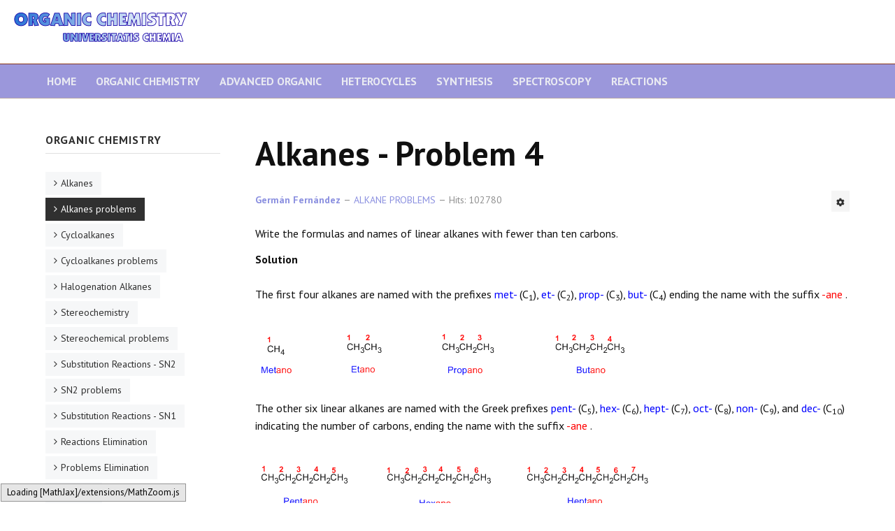

--- FILE ---
content_type: text/html; charset=utf-8
request_url: https://www.quimicaorganica.org/en/alkanes-problems/1197-alkanes-problem-4.html
body_size: 6849
content:

<!DOCTYPE html>
<html xmlns="http://www.w3.org/1999/xhtml" xml:lang="en-gb" lang="en-gb" dir="ltr">

<head>

	<!-- Custom code -->
	<!-- Google tag (gtag.js) -->
<script async src="https://www.googletagmanager.com/gtag/js?id=G-67KQQQHJG5"></script>
<script>
  window.dataLayer = window.dataLayer || [];
  function gtag(){dataLayer.push(arguments);}
  gtag('js', new Date());

  gtag('config', 'G-67KQQQHJG5');
</script>

	<!-- // Custom code -->

	<!-- META FOR IOS & HANDHELD -->
	<meta name="viewport" content="width=device-width, initial-scale=1.0, maximum-scale=1.0, user-scalable=no"/>
	<style type="text/css">
		@-webkit-viewport   { width: device-width; }
		@-moz-viewport      { width: device-width; }
		@-ms-viewport       { width: device-width; }
		@-o-viewport        { width: device-width; }
		@viewport           { width: device-width; }
	</style>

	<script type="text/javascript">
		//<![CDATA[
		if (navigator.userAgent.match(/IEMobile\/10\.0/)) {
			var msViewportStyle = document.createElement("style");
			msViewportStyle.appendChild(
				document.createTextNode("@-ms-viewport{width:auto!important}")
			);
			document.getElementsByTagName("head")[0].appendChild(msViewportStyle);
		}
		//]]>
	</script>

	<meta name="HandheldFriendly" content="true"/>
	<meta name="apple-mobile-web-app-capable" content="YES"/>
	<!-- //META FOR IOS & HANDHELD -->

	<meta name="viewport" content="width=device-width, initial-scale=1.0" />

	<base href="https://www.quimicaorganica.org/en/alkanes-problems/1197-alkanes-problem-4.html" />
	<meta http-equiv="content-type" content="text/html; charset=utf-8" />
	<meta name="keywords" content="problems, nomenclature, chemistry, organic, alkanes" />
	<meta name="rights" content="Germán Fernández" />
	<meta name="author" content="&lt;a href=&quot;https://www.quimicaorganica.org/en/component/comprofiler/userprofile/62-german-fernandez.html&quot;&gt;Germán Fernández&lt;/a&gt;" />
	<meta name="description" content="Organic nomenclature notebook: Alkanes nomenclature, problem 1.1" />
	<title>Alkanes - Problem 4</title>
	<link href="https://www.quimicaorganica.org/id/masalah-alkana/6668-alkana-soal-4.html" rel="alternate" hreflang="id-ID" />
	<link href="https://www.quimicaorganica.org/pt/exercicios-de-alcanos/4323-alcanos-problema-4-1.html" rel="alternate" hreflang="pt-PT" />
	<link href="https://www.quimicaorganica.org/ru/aлканы-упражнения/5885-алканы-проблема-4.html" rel="alternate" hreflang="ru-RU" />
	<link href="https://www.quimicaorganica.org/it/problemi-con-gli-alcani/1979-alcani-problema-4.html" rel="alternate" hreflang="it-IT" />
	<link href="https://www.quimicaorganica.org/de/alkane-ubungen/3542-alkane-aufgabe-4.html" rel="alternate" hreflang="de-DE" />
	<link href="https://www.quimicaorganica.org/problemas-resueltos-alcanos/210-nomenclatura-de-alcanos-problema-11.html" rel="alternate" hreflang="es-ES" />
	<link href="https://www.quimicaorganica.org/fr/exercices-d-alcanes/2761-alcanes-probleme-4.html" rel="alternate" hreflang="fr-FR" />
	<link href="https://www.quimicaorganica.org/en/alkanes-problems/1197-alkanes-problem-4.html" rel="alternate" hreflang="en-GB" />
	<link href="/templates/ja_simpli/favicon.ico" rel="shortcut icon" type="image/vnd.microsoft.icon" />
	<link href="/plugins/content/xtypo/themes/default/style.css" rel="stylesheet" type="text/css" />
	<link href="/plugins/system/jce/css/content.css?badb4208be409b1335b815dde676300e" rel="stylesheet" type="text/css" />
	<link href="/templates/ja_simpli/css/template.css" rel="stylesheet" type="text/css" />
	<script src="/plugins/content/xtypo/assets/script.js" type="text/javascript"></script>
	<script src="/templates/ja_simpli/js/template.js" type="text/javascript"></script>
	<script type="text/javascript">
jQuery(function($){ initTooltips(); $("body").on("subform-row-add", initTooltips); function initTooltips (event, container) { container = container || document;$(container).find(".hasTooltip").tooltip({"html": true,"container": "body"});} });jQuery(window).on('load',  function() {
				new JCaption('img.caption');
			});
	</script>
	<link href="https://www.quimicaorganica.org/problemas-resueltos-alcanos/210-nomenclatura-de-alcanos-problema-11.html" rel="alternate" hreflang="x-default" />


	<!--[if lt IE 9]>
		<script src="/media/jui/js/html5.js"></script>
	<![endif]-->

	
	<!-- Custom color style -->
	<link href="https://fonts.googleapis.com/css?family=PT+Serif:400,700,700italic,400itali" rel="stylesheet" type="text/css" >
<link href="https://fonts.googleapis.com/css?family=PT+Sans:400,400italic,700,700italic" rel="stylesheet" type="text/css" >
<link id="custom-style-css" href="/media/ja_simpli/css/custom-styles/29.css" rel="stylesheet" type="text/css" >
	<!-- Custom code -->
		<!-- // Custom code -->
	<script>
		var isJ4 = false;
	</script>


<script type="text/x-mathjax-config">
MathJax.Hub.Config({
  TeX: { equationNumbers: { autoNumber: "AMS" } }
});
</script>
<script type="text/x-mathjax-config">
  MathJax.Hub.Config({ TeX: { extensions: ["autobold.js"] }});
</script>
<script type="text/x-mathjax-config">
  MathJax.Hub.Config({ TeX: { extensions: ["mhchem.js"] }});
</script>
<script type="text/x-mathjax-config">
MathJax.Hub.Register.StartupHook("TeX Jax Ready",function () {
  MathJax.Hub.Insert(MathJax.InputJax.TeX.Definitions.macros,{
    cancel: ["Extension","cancel"],
    bcancel: ["Extension","cancel"],
    xcancel: ["Extension","cancel"],
    cancelto: ["Extension","cancel"]
  });
});
</script>
<script type="text/x-mathjax-config">
MathJax.Hub.Config({
  tex2jax: {
    inlineMath: [['$','$'], ['\\(','\\)']],
    processEscapes: true
  }
});
</script>
 <script type="text/javascript" src="https://cdn.mathjax.org/mathjax/latest/MathJax.js?config=default">
</script>

<script async src="https://pagead2.googlesyndication.com/pagead/js/adsbygoogle.js?client=ca-pub-5036348104429842"
     crossorigin="anonymous"></script>

</head>

<body class="page-article ">

	<!-- Custom code -->
	<style>
@media (max-width: 767px){
main#content {
    position: relative;
    z-index: 99999;
}
}

.video-container {
	height: 0;
	overflow: hidden;
	padding-bottom: 56.25%;
	padding-top: 30px;
	position: relative;
	}
.video-container iframe, .video-container object, .video-container embed {
	height: 100%;
	left: 0;
	position: absolute;
	top: 0;
	width: 100%;
	}
</style>
	<!-- // Custom code -->

<div class="main">

		<!-- HEADER -->
	<header id="header" class="header" role="banner">
		<div class="no-container">
		<div class="row-fluid">
	    	<!-- Logo - header left -->
	    	<div class="span3">
			<a class="navbar-brand logo logo-text" href="/">
				<strong></strong>
				<small class="slogan"></small>
			</a>
			</div>
			<!-- // Logo -->

					</div>
		</div>	</header>
	<!-- // HEADER -->
			<!-- MAIN NAVIGATION -->
	<nav id="mainnav" class="navbar navbar-static-top" role="navigation">
		<div class="navbar-inner">
		<div class="container">
			<div class="row">
				<div class="span12">
			      	<button type="button" class="btn btn-navbar" data-toggle="collapse" data-target=".nav-collapse" data-bs-toggle="collapse" data-bs-target=".nav-collapse">
						<i class="fa fa-bars"></i>
			        	<span>Menu</span>
			      	</button>

					<!-- The Nav -->
					<div class="nav-collapse collapse">
						<ul class="mod-menu mod-list nav ">
<li class="nav-item item-816"><a href="/en" >Home</a></li><li class="nav-item item-817"><a href="/en/organic-chemistry.html" >Organic chemistry</a></li><li class="nav-item item-821"><a href="/en/advanced-organic.html" >Advanced Organic</a></li><li class="nav-item item-822"><a href="/en/heterocycles.html" >Heterocycles</a></li><li class="nav-item item-814"><a href="/en/synthesis.html" >Synthesis</a></li><li class="nav-item item-832"><a href="/en/spectroscopy.html" >Spectroscopy</a></li><li class="nav-item item-838"><a href="/en/reactions.html" >Reactions</a></li></ul>

					</div>
					<!-- // The Nav -->
				</div>

							</div>
		</div>		</div>
	</nav>
	<!-- // MAIN NAVIGATION -->
	
	
	
	
	
	
	

	<!-- MAIN BODY -->
	<div class="mainbody">
		<div class="container">			<div class="mainbody-inner row">



        <!-- Content -->
        <main id="content" class="content span9 pull-right" role="main">


          <!-- Breadcrums -->
          
          <!-- // Breadcrums -->

          <div id="system-message-container">
	</div>

          <div class="item-page" itemscope itemtype="https://schema.org/Article">
	<meta itemprop="inLanguage" content="en-GB" />
	
		
			<div class="page-header">
		<h2 itemprop="headline">
			Alkanes - Problem 4		</h2>
							</div>
							
<div class="icons">
	
					<div class="btn-group pull-right">
				<button class="btn dropdown-toggle" type="button" id="dropdownMenuButton-1197" aria-label="User tools"
				data-toggle="dropdown" aria-haspopup="true" aria-expanded="false">
					<span class="icon-cog" aria-hidden="true"></span>
					<span class="caret" aria-hidden="true"></span>
				</button>
								<ul class="dropdown-menu" aria-labelledby="dropdownMenuButton-1197">
											<li class="print-icon"> <a href="/en/alkanes-problems/1197-alkanes-problem-4.html?tmpl=component&amp;print=1&amp;layout=default" title="Print article < Alkanes - Problem 4 >" onclick="window.open(this.href,'win2','status=no,toolbar=no,scrollbars=yes,titlebar=no,menubar=no,resizable=yes,width=640,height=480,directories=no,location=no'); return false;" rel="nofollow">			<span class="icon-print" aria-hidden="true"></span>
		Print	</a> </li>
																<li class="email-icon"> <a href="/en/component/mailto/?tmpl=component&amp;template=ja_simpli&amp;link=8ff8178e3f57484e27004c9e85317c36a3c2798d" title="Email this link to a friend" onclick="window.open(this.href,'win2','width=400,height=450,menubar=yes,resizable=yes'); return false;" rel="nofollow">			<span class="icon-envelope" aria-hidden="true"></span>
		Email	</a> </li>
														</ul>
			</div>
		
	</div>
			
		
						<dl class="article-info  muted">

		
			<dt class="article-info-term">
													Details							</dt>

							
<dd class="createdby hasTooltip" itemprop="author" itemscope itemtype="http://schema.org/Person" title="Written by ">
	<i class="fa fa-user"></i>
			<span itemprop="name"><a href="https://www.quimicaorganica.org/en/component/comprofiler/userprofile/62-german-fernandez.html">Germán Fernández</a></span>	</dd>
			
			
										<dd class="category-name hasTooltip" title="Category: ">
				<i class="fa fa-folder-open"></i>
									<a href="/en/alkanes-problems.html" ><span itemprop="genre">ALKANE PROBLEMS</span></a>							</dd>			
					
					
			
										<dd class="hits">
					<i class="fa fa-eye"></i>
					<meta itemprop="interactionCount" content="UserPageVisits:102780" />
					Hits: 102780			</dd>						</dl>
	
	
		
								<div itemprop="articleBody">
		<p>Write the formulas and names of linear alkanes with fewer than ten carbons.</p>
 
<p><strong>Solution</strong><br /><br /> The first four alkanes are named with the prefixes <span style="color: #0000ff;">met-</span> (C<sub>1</sub>), <span style="color: #0000ff;">et-</span> (C<sub>2</sub>), <span style="color: #0000ff;">prop-</span> (C<sub>3</sub>), <span style="color: #0000ff;">but-</span> (C<sub>4</sub>) ending the name with the suffix <span style="color: #ff0000;">-ane</span> . <br /><br /><img width="526" src="/images/stories/nomenclatura/alcanos/problema1-01.gif" alt="problema1-01.gif" height="78" style="margin: 5px; width: 526px; height: 78px;" title="problem1-01.gif" /><br /><br /> The other six linear alkanes are named with the Greek prefixes <span style="color: #0000ff;">pent-</span> (C<sub>5</sub>), <span style="color: #0000ff;">hex-</span> (C<sub>6</sub>), <span style="color: #0000ff;">hept-</span> (C<sub>7</sub>), <span style="color: #0000ff;">oct-</span> (C<sub>8</sub>), <span style="color: #0000ff;">non-</span> (C<sub>9</sub>), and <span style="color: #0000ff;">dec-</span> (C<sub>10</sub>) indicating the number of carbons, ending the name with the suffix <span style="color: #ff0000;">-ane</span> . <br /><br /><img width="560" src="/images/stories/nomenclatura/alcanos/problema1-02.gif" alt="problema1-02.gif" height="260" style="margin: 5px; width: 560px; height: 260px;" title="problem1-02.gif" /></p>	</div>

	
	<ul class="pager pagenav">
	<li class="previous">
		<a class="hasTooltip" title="Alkanes - Problem 3" aria-label="Previous article: Alkanes - Problem 3" href="/en/alkanes-problems/1201-alkanes-problem-3.html" rel="prev">
			<span class="icon-chevron-left" aria-hidden="true"></span> <span aria-hidden="true">Prev</span>		</a>
	</li>
	<li class="next">
		<a class="hasTooltip" title="Alkanes - Problem 5" aria-label="Next article: Alkanes - Problem 5" href="/en/alkanes-problems/1138-alkanes-problem-5.html" rel="next">
			<span aria-hidden="true">Next</span> <span class="icon-chevron-right" aria-hidden="true"></span>		</a>
	</li>
</ul>
							</div>


        </main>
        <!-- // Content -->



								<!-- Sidebar 1-->
				<div class="sidebar sidebar-1 span3">
					<div class="sidebar-inner">
						<div class="ja-module modulehidden-phone " id="Mod186"><div class="module-inner"><h3 class="module-title "><span>ORGANIC CHEMISTRY</span></h3><div class="module-ct"><ul class="mod-menu mod-list nav ">
<li class="nav-item item-889"><a href="/en/alkanes.html" >Alkanes</a></li><li class="nav-item item-885 current active"><a href="/en/alkanes-problems.html" >Alkanes problems</a></li><li class="nav-item item-884"><a href="/en/cycloalkanes.html" >Cycloalkanes</a></li><li class="nav-item item-886"><a href="/en/cycloalkanes-problems.html" >Cycloalkanes problems</a></li><li class="nav-item item-833"><a href="/en/halogenation-alkanes.html" >Halogenation Alkanes</a></li><li class="nav-item item-767"><a href="/en/stereochemistry.html" >Stereochemistry</a></li><li class="nav-item item-797"><a href="/en/stereochemical-problems.html" >Stereochemical problems</a></li><li class="nav-item item-791"><a href="/en/substitution-reactions-sn2.html" >Substitution Reactions - SN2</a></li><li class="nav-item item-806"><a href="/en/sn2-problems.html" >SN2 problems</a></li><li class="nav-item item-794"><a href="/en/substitution-reactions-sn1.html" >Substitution Reactions - SN1</a></li><li class="nav-item item-795"><a href="/en/reactions-elimination.html" >Reactions Elimination</a></li><li class="nav-item item-808"><a href="/en/problems-elimination.html" >Problems Elimination</a></li><li class="nav-item item-769"><a href="/en/alkenes.html" >Alkenes</a></li><li class="nav-item item-810"><a href="/en/alkene-problems.html" >Alkene problems</a></li><li class="nav-item item-770"><a href="/en/alkene-reactions.html" >Alkene Reactions</a></li><li class="nav-item item-811"><a href="/en/alkene-reactions-problems.html" >Alkene Reactions Problems</a></li><li class="nav-item item-771"><a href="/en/alkynes.html" >Alkynes</a></li><li class="nav-item item-772"><a href="/en/alkyne-problems.html" >Alkyne problems</a></li><li class="nav-item item-796"><a href="/en/alcohols.html" >Alcohols</a></li><li class="nav-item item-798"><a href="/en/alcohol-problems.html" >Alcohol problems</a></li><li class="nav-item item-804"><a href="/en/ethers.html" >Ethers</a></li><li class="nav-item item-805"><a href="/en/ethers-problems.html" >Ethers problems</a></li><li class="nav-item item-793"><a href="/en/allylic-systems.html" >Allylic systems</a></li><li class="nav-item item-792"><a href="/en/diels-alder-reaction-1.html" >Diels Alder reaction</a></li><li class="nav-item item-774"><a href="/en/aldehydes-and-ketones.html" >Aldehydes and Ketones</a></li><li class="nav-item item-775"><a href="/en/carbonyl-problems.html" >Carbonyl Problems</a></li><li class="nav-item item-784"><a href="/en/enolates-and-enols.html" >Enolates and Enols</a></li><li class="nav-item item-826"><a href="/en/enol-and-enolate-problems.html" >Enol and enolate problems</a></li><li class="nav-item item-788"><a href="/en/benzene.html" >Benzene</a></li><li class="nav-item item-828"><a href="/en/benzene-problems.html" >Benzene problems</a></li><li class="nav-item item-776"><a href="/en/carboxylic-acids.html" >Carboxylic acids</a></li><li class="nav-item item-799"><a href="/en/acid-problems.html" >Acid problems</a></li><li class="nav-item item-779"><a href="/en/anhydrides.html" >Anhydrides</a></li><li class="nav-item item-780"><a href="/en/alkanoyl-halides.html" >Alkanoyl Halides</a></li><li class="nav-item item-800"><a href="/en/halide-problems.html" >Halide problems</a></li><li class="nav-item item-781"><a href="/en/esters.html" >Esters</a></li><li class="nav-item item-807"><a href="/en/esters-problems.html" >Esters Problems</a></li><li class="nav-item item-786"><a href="/en/amides.html" >Amides</a></li><li class="nav-item item-801"><a href="/en/amide-problems.html" >Amide problems</a></li><li class="nav-item item-787"><a href="/en/nitriles.html" >Nitriles</a></li><li class="nav-item item-802"><a href="/en/nitriles-problems.html" >Nitriles problems</a></li><li class="nav-item item-809"><a href="/en/difunctional-compounds.html" >Difunctional Compounds</a></li><li class="nav-item item-789"><a href="/en/amines.html" >Amines</a></li><li class="nav-item item-803"><a href="/en/amine-problems.html" >Amine problems</a></li><li class="nav-item item-850"><a href="/en/sulfur,-phosphorus,-and-silicon.html" >Sulfur, Phosphorus, and Silicon</a></li></ul>
</div></div></div><div class="ja-module modulehidden-phone " id="Mod258"><div class="module-inner"><h3 class="module-title "><span>USER MENU</span></h3><div class="module-ct"><ul class="mod-menu mod-list nav ">
<li class="nav-item item-995 default"><a href="/en/" >Home</a></li><li class="nav-item item-1639"><a href="/en/privacy-policy.html" >Privacy Policy</a></li><li class="nav-item item-997"><a href="/en/legal-notice.html" >Legal notice</a></li><li class="nav-item item-1000"><a href="/en/cookies-policy.html" >Cookies Policy</a></li><li class="nav-item item-998"><a href="/en/about-us.html" >About us?</a></li></ul>
</div></div></div><div class="ja-module module " id="Mod220"><div class="module-inner"><h3 class="module-title "><span>Tell me what you need?</span></h3><div class="module-ct">

<div class="custom"  >
	<script async src="https://cse.google.com/cse.js?cx=05e01c5fd062347e9"></script>
<div class="gcse-search"></div></div>
</div></div></div>
					</div>

				</div>
				<!-- // Sidebar 1-->
				
							</div>
		</div>	</div>
	<!-- // MAIN BODY -->
	
	
	
	
	
</div>

<!-- FOOTER -->


<div id="footer" class="footer-section section">
<div class="container">

<div class="row">

		<div class="span4">
		<div class="ja-module modulehidden-phone " id="Mod180"><div class="module-inner"><h3 class="module-title "><span>THE MOST READ</span></h3><div class="module-ct"><ul class="mostreadhidden-phone mod-list">
	<li itemscope itemtype="https://schema.org/Article">
		<a href="/en/alkanes/1103-alkanes-nomenclature.html" itemprop="url">
			<span itemprop="name">
				Alkanes nomenclature			</span>
		</a>
	</li>
	<li itemscope itemtype="https://schema.org/Article">
		<a href="/en/stereochemistry/1126-isomer-classification.html" itemprop="url">
			<span itemprop="name">
				Isomer classification			</span>
		</a>
	</li>
	<li itemscope itemtype="https://schema.org/Article">
		<a href="/en/alkanes/1109-physical-properties-of-alkanes.html" itemprop="url">
			<span itemprop="name">
				Physical properties of alkanes			</span>
		</a>
	</li>
	<li itemscope itemtype="https://schema.org/Article">
		<a href="/en/stereochemistry/1127-geometric-or-cis-trans-isomers.html" itemprop="url">
			<span itemprop="name">
				Geometric or cis-trans isomers			</span>
		</a>
	</li>
	<li itemscope itemtype="https://schema.org/Article">
		<a href="/en/alkanes/1104-types-of-hydrocarbons.html" itemprop="url">
			<span itemprop="name">
				Types of hydrocarbons			</span>
		</a>
	</li>
	<li itemscope itemtype="https://schema.org/Article">
		<a href="/en/alkanes/1108-isomeric-alkanes.html" itemprop="url">
			<span itemprop="name">
				Isomeric alkanes			</span>
		</a>
	</li>
	<li itemscope itemtype="https://schema.org/Article">
		<a href="/en/amino-acids-peptides/1465-the-20-amino-acids-that-make-up-proteins.html" itemprop="url">
			<span itemprop="name">
				The 20 amino acids that make up proteins			</span>
		</a>
	</li>
	<li itemscope itemtype="https://schema.org/Article">
		<a href="/en/alkenes/1363-alkene-nomenclature.html" itemprop="url">
			<span itemprop="name">
				Alkene Nomenclature			</span>
		</a>
	</li>
	<li itemscope itemtype="https://schema.org/Article">
		<a href="/en/alkanes/1106-alkanes.html" itemprop="url">
			<span itemprop="name">
				Alkanes			</span>
		</a>
	</li>
	<li itemscope itemtype="https://schema.org/Article">
		<a href="/en/alcohols/1352-alcohol-nomenclature.html" itemprop="url">
			<span itemprop="name">
				Alcohol Nomenclature			</span>
		</a>
	</li>
	<li itemscope itemtype="https://schema.org/Article">
		<a href="/en/ethers/1406-physical-properties-of-ethers.html" itemprop="url">
			<span itemprop="name">
				Physical properties of ethers			</span>
		</a>
	</li>
	<li itemscope itemtype="https://schema.org/Article">
		<a href="/en/alcohols/1350-alcohols-general-characteristics.html" itemprop="url">
			<span itemprop="name">
				Alcohols - general characteristics			</span>
		</a>
	</li>
	<li itemscope itemtype="https://schema.org/Article">
		<a href="/en/alcohols/1360-alcohol-oxidation.html" itemprop="url">
			<span itemprop="name">
				Alcohol oxidation			</span>
		</a>
	</li>
	<li itemscope itemtype="https://schema.org/Article">
		<a href="/en/cycloalkanes/1117-cycloalkanes-nomenclature.html" itemprop="url">
			<span itemprop="name">
				Cycloalkanes nomenclature			</span>
		</a>
	</li>
	<li itemscope itemtype="https://schema.org/Article">
		<a href="/en/stereochemistry/1128-molecular-chirality-and-enantiomers.html" itemprop="url">
			<span itemprop="name">
				Molecular chirality and enantiomers			</span>
		</a>
	</li>
	<li itemscope itemtype="https://schema.org/Article">
		<a href="/en/benzene/1252-benzene-nomenclature.html" itemprop="url">
			<span itemprop="name">
				Benzene nomenclature			</span>
		</a>
	</li>
	<li itemscope itemtype="https://schema.org/Article">
		<a href="/en/anhydrides/1190-anhydride-nomenclature.html" itemprop="url">
			<span itemprop="name">
				Anhydride Nomenclature			</span>
		</a>
	</li>
	<li itemscope itemtype="https://schema.org/Article">
		<a href="/en/alkynes/1311-physical-properties-of-alkynes.html" itemprop="url">
			<span itemprop="name">
				Physical properties of Alkynes			</span>
		</a>
	</li>
	<li itemscope itemtype="https://schema.org/Article">
		<a href="/en/amino-acids-peptides/1466-amino-acids-isoelectric-point.html" itemprop="url">
			<span itemprop="name">
				Amino Acids - Isoelectric Point			</span>
		</a>
	</li>
	<li itemscope itemtype="https://schema.org/Article">
		<a href="/en/alkanes/1110-newman-projection.html" itemprop="url">
			<span itemprop="name">
				Newman projection			</span>
		</a>
	</li>
</ul>
</div></div></div>
	</div>
		<div class="span4">
		<div class="ja-module modulehidden-phone " id="Mod182"><div class="module-inner"><h3 class="module-title "><span>RELATED</span></h3><div class="module-ct"><ul class="relateditemshidden-phone mod-list">
<li>
	<a href="/en/alkanes-problems/1102-alkanes-problem-1.html">
				Alkanes - Problem 1</a>
</li>
<li>
	<a href="/en/alkanes-problems/289-indices-en-gb/1107-university-course-organic-chemistry.html">
				University Course - Organic Chemistry</a>
</li>
<li>
	<a href="/en/heterocycle-nomenclature/1130-common-names-of-heterocycles.html">
				Common names of heterocycles</a>
</li>
<li>
	<a href="/en/alkanes-problems/290-indices-en-gb/organic-chemistry/1100-what-does-organic-chemistry-study.html">
				WHAT DOES ORGANIC CHEMISTRY STUDY?</a>
</li>
<li>
	<a href="/en/alkanes/1104-types-of-hydrocarbons.html">
				Types of hydrocarbons</a>
</li>
<li>
	<a href="/en/cycloalkanes/1117-cycloalkanes-nomenclature.html">
				Cycloalkanes nomenclature</a>
</li>
<li>
	<a href="/en/stereochemistry/1125-stereochemistry-stereoisomerism.html">
				Stereochemistry - Stereoisomerism</a>
</li>
<li>
	<a href="/en/heterocycle-nomenclature/1136-hantzsch–widman-system.html">
				Hantzsch–Widman system</a>
</li>
<li>
	<a href="/en/alkanes-problems/1137-alkanes-problem-2.html">
				Alkanes - Problem 2</a>
</li>
<li>
	<a href="/en/alkanes/1106-alkanes.html">
				Alkanes</a>
</li>
<li>
	<a href="/en/cycloalkanes/1118-ring-strain-in-cycloalkanes.html">
				Ring Strain in Cycloalkanes</a>
</li>
<li>
	<a href="/en/carbonyl-problems/1171-aldehydes-and-ketones-problem-2.html">
				Aldehydes and Ketones: Problem 2</a>
</li>
<li>
	<a href="/en/alkanes/1103-alkanes-nomenclature.html">
				Alkanes nomenclature</a>
</li>
<li>
	<a href="/en/alkanes-problems/1138-alkanes-problem-5.html">
				Alkanes - Problem 5</a>
</li>
<li>
	<a href="/en/stereochemical-problems/1146-stereochemistry-problem-5.html">
				Stereochemistry - Problem 5</a>
</li>
<li>
	<a href="/en/carbonyl-problems/1172-aldehydes-and-ketones-problem-4.html">
				Aldehydes and Ketones: Problem 4</a>
</li>
<li>
	<a href="/en/alkanes/1108-isomeric-alkanes.html">
				Isomeric alkanes</a>
</li>
<li>
	<a href="/en/stereochemistry/1142-isomers-with-a-single-asymmetric-carbon.html">
				Isomers with a single asymmetric carbon</a>
</li>
<li>
	<a href="/en/stereochemical-problems/1147-stereochemistry-problem-6.html">
				Stereochemistry - Problem 6</a>
</li>
<li>
	<a href="/en/carbonyl-problems/1173-aldehydes-and-ketones-problem-5.html">
				Aldehydes and Ketones: Problem 5</a>
</li>
<li>
	<a href="/en/alkanes/1109-physical-properties-of-alkanes.html">
				Physical properties of alkanes</a>
</li>
<li>
	<a href="/en/stereochemistry/1143-enantiomer-nomenclature.html">
				Enantiomer nomenclature</a>
</li>
<li>
	<a href="/en/alkanes/1111-conformational-isomers.html">
				conformational isomers</a>
</li>
<li>
	<a href="/en/alkanes-problems/1156-alkanes-problem-10.html">
				Alkanes - Problem 10</a>
</li>
<li>
	<a href="/en/alkanes-problems/290-indices-en-gb/organic-chemistry/1129-organic-synthesis.html">
				ORGANIC SYNTHESIS</a>
</li>
<li>
	<a href="/en/alkanes-problems/1116-alkanes-problem-12.html">
				Alkanes - Problem 12</a>
</li>
<li>
	<a href="/en/alkanes-problems/1115-alkanes-problem-15.html">
				Alkanes - Problem 15</a>
</li>
<li>
	<a href="/en/reactions/1153-aldol-condensation.html">
				Aldol (Condensation)</a>
</li>
<li>
	<a href="/en/reactions/1149-acylonic-condensation.html">
				Acylonic (Condensation)</a>
</li>
<li>
	<a href="/en/reactions/1148-arbuzov-reaction.html">
				Arbuzov (Reaction)</a>
</li>
</ul>
</div></div></div>
	</div>
		<div class="span4">
			</div>
	
</div>

</div></div><!-- // FOOTER -->





<!-- Custom code -->
<!-- // Custom code -->

</body>

</html>


--- FILE ---
content_type: text/html; charset=utf-8
request_url: https://www.google.com/recaptcha/api2/aframe
body_size: 113
content:
<!DOCTYPE HTML><html><head><meta http-equiv="content-type" content="text/html; charset=UTF-8"></head><body><script nonce="Nz1eUemUYMYMR5yr8fif9g">/** Anti-fraud and anti-abuse applications only. See google.com/recaptcha */ try{var clients={'sodar':'https://pagead2.googlesyndication.com/pagead/sodar?'};window.addEventListener("message",function(a){try{if(a.source===window.parent){var b=JSON.parse(a.data);var c=clients[b['id']];if(c){var d=document.createElement('img');d.src=c+b['params']+'&rc='+(localStorage.getItem("rc::a")?sessionStorage.getItem("rc::b"):"");window.document.body.appendChild(d);sessionStorage.setItem("rc::e",parseInt(sessionStorage.getItem("rc::e")||0)+1);localStorage.setItem("rc::h",'1769450774805');}}}catch(b){}});window.parent.postMessage("_grecaptcha_ready", "*");}catch(b){}</script></body></html>